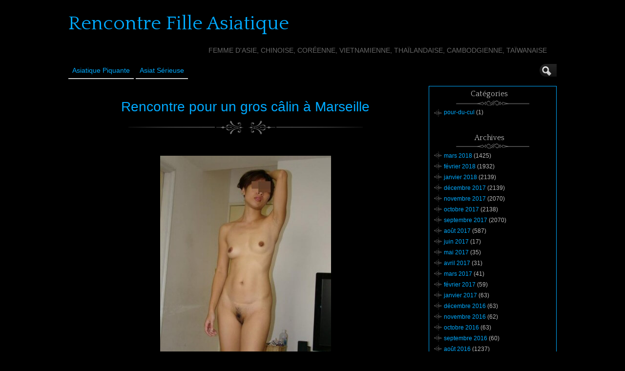

--- FILE ---
content_type: text/html; charset=UTF-8
request_url: http://www.rencontre-fille-asiatique.com/rencontre-pour-un-gros-calin-a-marseille-29187/
body_size: 9773
content:
<!DOCTYPE html>
<!--[if IE 6]> <html id="ie6" lang="fr-FR"> <![endif]-->
<!--[if IE 7]> <html id="ie7" lang="fr-FR"> <![endif]-->
<!--[if IE 8]> <html id="ie8" lang="fr-FR"> <![endif]-->
<!--[if !(IE 6) | !(IE 7) | !(IE 8)]><!--> <html lang="fr-FR"> <!--<![endif]-->

<head><style>img.lazy{min-height:1px}</style><link href="http://www.rencontre-fille-asiatique.com/wp-content/plugins/w3-total-cache/pub/js/lazyload.min.js" as="script">
	<meta charset="UTF-8" />
	<link rel="pingback" href="http://www.rencontre-fille-asiatique.com/xmlrpc.php" />

<meta name="viewport" content="width=device-width, initial-scale=1.0">
<meta http-equiv="X-UA-Compatible" content="IE=edge,chrome=1">
<meta name="HandheldFriendly" content="true">
	<!--[if lt IE 9]>
	<script src="http://www.rencontre-fille-asiatique.com/wp-content/themes/suffusion/scripts/html5.js" type="text/javascript"></script>
	<![endif]-->
<title>Rencontre pour un gros câlin à Marseille &#8211; Rencontre Fille Asiatique</title>
<meta name='robots' content='max-image-preview:large' />
<link rel='dns-prefetch' href='//fonts.googleapis.com' />
<link rel="alternate" type="application/rss+xml" title="Rencontre Fille Asiatique &raquo; Flux" href="http://www.rencontre-fille-asiatique.com/feed/" />
<link rel="alternate" type="application/rss+xml" title="Rencontre Fille Asiatique &raquo; Flux des commentaires" href="http://www.rencontre-fille-asiatique.com/comments/feed/" />
<link rel="alternate" title="oEmbed (JSON)" type="application/json+oembed" href="http://www.rencontre-fille-asiatique.com/wp-json/oembed/1.0/embed?url=http%3A%2F%2Fwww.rencontre-fille-asiatique.com%2Frencontre-pour-un-gros-calin-a-marseille-29187%2F" />
<link rel="alternate" title="oEmbed (XML)" type="text/xml+oembed" href="http://www.rencontre-fille-asiatique.com/wp-json/oembed/1.0/embed?url=http%3A%2F%2Fwww.rencontre-fille-asiatique.com%2Frencontre-pour-un-gros-calin-a-marseille-29187%2F&#038;format=xml" />
<style id='wp-img-auto-sizes-contain-inline-css' type='text/css'>
img:is([sizes=auto i],[sizes^="auto," i]){contain-intrinsic-size:3000px 1500px}
/*# sourceURL=wp-img-auto-sizes-contain-inline-css */
</style>
<style id='wp-block-library-inline-css' type='text/css'>
:root{--wp-block-synced-color:#7a00df;--wp-block-synced-color--rgb:122,0,223;--wp-bound-block-color:var(--wp-block-synced-color);--wp-editor-canvas-background:#ddd;--wp-admin-theme-color:#007cba;--wp-admin-theme-color--rgb:0,124,186;--wp-admin-theme-color-darker-10:#006ba1;--wp-admin-theme-color-darker-10--rgb:0,107,160.5;--wp-admin-theme-color-darker-20:#005a87;--wp-admin-theme-color-darker-20--rgb:0,90,135;--wp-admin-border-width-focus:2px}@media (min-resolution:192dpi){:root{--wp-admin-border-width-focus:1.5px}}.wp-element-button{cursor:pointer}:root .has-very-light-gray-background-color{background-color:#eee}:root .has-very-dark-gray-background-color{background-color:#313131}:root .has-very-light-gray-color{color:#eee}:root .has-very-dark-gray-color{color:#313131}:root .has-vivid-green-cyan-to-vivid-cyan-blue-gradient-background{background:linear-gradient(135deg,#00d084,#0693e3)}:root .has-purple-crush-gradient-background{background:linear-gradient(135deg,#34e2e4,#4721fb 50%,#ab1dfe)}:root .has-hazy-dawn-gradient-background{background:linear-gradient(135deg,#faaca8,#dad0ec)}:root .has-subdued-olive-gradient-background{background:linear-gradient(135deg,#fafae1,#67a671)}:root .has-atomic-cream-gradient-background{background:linear-gradient(135deg,#fdd79a,#004a59)}:root .has-nightshade-gradient-background{background:linear-gradient(135deg,#330968,#31cdcf)}:root .has-midnight-gradient-background{background:linear-gradient(135deg,#020381,#2874fc)}:root{--wp--preset--font-size--normal:16px;--wp--preset--font-size--huge:42px}.has-regular-font-size{font-size:1em}.has-larger-font-size{font-size:2.625em}.has-normal-font-size{font-size:var(--wp--preset--font-size--normal)}.has-huge-font-size{font-size:var(--wp--preset--font-size--huge)}.has-text-align-center{text-align:center}.has-text-align-left{text-align:left}.has-text-align-right{text-align:right}.has-fit-text{white-space:nowrap!important}#end-resizable-editor-section{display:none}.aligncenter{clear:both}.items-justified-left{justify-content:flex-start}.items-justified-center{justify-content:center}.items-justified-right{justify-content:flex-end}.items-justified-space-between{justify-content:space-between}.screen-reader-text{border:0;clip-path:inset(50%);height:1px;margin:-1px;overflow:hidden;padding:0;position:absolute;width:1px;word-wrap:normal!important}.screen-reader-text:focus{background-color:#ddd;clip-path:none;color:#444;display:block;font-size:1em;height:auto;left:5px;line-height:normal;padding:15px 23px 14px;text-decoration:none;top:5px;width:auto;z-index:100000}html :where(.has-border-color){border-style:solid}html :where([style*=border-top-color]){border-top-style:solid}html :where([style*=border-right-color]){border-right-style:solid}html :where([style*=border-bottom-color]){border-bottom-style:solid}html :where([style*=border-left-color]){border-left-style:solid}html :where([style*=border-width]){border-style:solid}html :where([style*=border-top-width]){border-top-style:solid}html :where([style*=border-right-width]){border-right-style:solid}html :where([style*=border-bottom-width]){border-bottom-style:solid}html :where([style*=border-left-width]){border-left-style:solid}html :where(img[class*=wp-image-]){height:auto;max-width:100%}:where(figure){margin:0 0 1em}html :where(.is-position-sticky){--wp-admin--admin-bar--position-offset:var(--wp-admin--admin-bar--height,0px)}@media screen and (max-width:600px){html :where(.is-position-sticky){--wp-admin--admin-bar--position-offset:0px}}

/*# sourceURL=wp-block-library-inline-css */
</style><style id='global-styles-inline-css' type='text/css'>
:root{--wp--preset--aspect-ratio--square: 1;--wp--preset--aspect-ratio--4-3: 4/3;--wp--preset--aspect-ratio--3-4: 3/4;--wp--preset--aspect-ratio--3-2: 3/2;--wp--preset--aspect-ratio--2-3: 2/3;--wp--preset--aspect-ratio--16-9: 16/9;--wp--preset--aspect-ratio--9-16: 9/16;--wp--preset--color--black: #000000;--wp--preset--color--cyan-bluish-gray: #abb8c3;--wp--preset--color--white: #ffffff;--wp--preset--color--pale-pink: #f78da7;--wp--preset--color--vivid-red: #cf2e2e;--wp--preset--color--luminous-vivid-orange: #ff6900;--wp--preset--color--luminous-vivid-amber: #fcb900;--wp--preset--color--light-green-cyan: #7bdcb5;--wp--preset--color--vivid-green-cyan: #00d084;--wp--preset--color--pale-cyan-blue: #8ed1fc;--wp--preset--color--vivid-cyan-blue: #0693e3;--wp--preset--color--vivid-purple: #9b51e0;--wp--preset--gradient--vivid-cyan-blue-to-vivid-purple: linear-gradient(135deg,rgb(6,147,227) 0%,rgb(155,81,224) 100%);--wp--preset--gradient--light-green-cyan-to-vivid-green-cyan: linear-gradient(135deg,rgb(122,220,180) 0%,rgb(0,208,130) 100%);--wp--preset--gradient--luminous-vivid-amber-to-luminous-vivid-orange: linear-gradient(135deg,rgb(252,185,0) 0%,rgb(255,105,0) 100%);--wp--preset--gradient--luminous-vivid-orange-to-vivid-red: linear-gradient(135deg,rgb(255,105,0) 0%,rgb(207,46,46) 100%);--wp--preset--gradient--very-light-gray-to-cyan-bluish-gray: linear-gradient(135deg,rgb(238,238,238) 0%,rgb(169,184,195) 100%);--wp--preset--gradient--cool-to-warm-spectrum: linear-gradient(135deg,rgb(74,234,220) 0%,rgb(151,120,209) 20%,rgb(207,42,186) 40%,rgb(238,44,130) 60%,rgb(251,105,98) 80%,rgb(254,248,76) 100%);--wp--preset--gradient--blush-light-purple: linear-gradient(135deg,rgb(255,206,236) 0%,rgb(152,150,240) 100%);--wp--preset--gradient--blush-bordeaux: linear-gradient(135deg,rgb(254,205,165) 0%,rgb(254,45,45) 50%,rgb(107,0,62) 100%);--wp--preset--gradient--luminous-dusk: linear-gradient(135deg,rgb(255,203,112) 0%,rgb(199,81,192) 50%,rgb(65,88,208) 100%);--wp--preset--gradient--pale-ocean: linear-gradient(135deg,rgb(255,245,203) 0%,rgb(182,227,212) 50%,rgb(51,167,181) 100%);--wp--preset--gradient--electric-grass: linear-gradient(135deg,rgb(202,248,128) 0%,rgb(113,206,126) 100%);--wp--preset--gradient--midnight: linear-gradient(135deg,rgb(2,3,129) 0%,rgb(40,116,252) 100%);--wp--preset--font-size--small: 13px;--wp--preset--font-size--medium: 20px;--wp--preset--font-size--large: 36px;--wp--preset--font-size--x-large: 42px;--wp--preset--spacing--20: 0.44rem;--wp--preset--spacing--30: 0.67rem;--wp--preset--spacing--40: 1rem;--wp--preset--spacing--50: 1.5rem;--wp--preset--spacing--60: 2.25rem;--wp--preset--spacing--70: 3.38rem;--wp--preset--spacing--80: 5.06rem;--wp--preset--shadow--natural: 6px 6px 9px rgba(0, 0, 0, 0.2);--wp--preset--shadow--deep: 12px 12px 50px rgba(0, 0, 0, 0.4);--wp--preset--shadow--sharp: 6px 6px 0px rgba(0, 0, 0, 0.2);--wp--preset--shadow--outlined: 6px 6px 0px -3px rgb(255, 255, 255), 6px 6px rgb(0, 0, 0);--wp--preset--shadow--crisp: 6px 6px 0px rgb(0, 0, 0);}:where(.is-layout-flex){gap: 0.5em;}:where(.is-layout-grid){gap: 0.5em;}body .is-layout-flex{display: flex;}.is-layout-flex{flex-wrap: wrap;align-items: center;}.is-layout-flex > :is(*, div){margin: 0;}body .is-layout-grid{display: grid;}.is-layout-grid > :is(*, div){margin: 0;}:where(.wp-block-columns.is-layout-flex){gap: 2em;}:where(.wp-block-columns.is-layout-grid){gap: 2em;}:where(.wp-block-post-template.is-layout-flex){gap: 1.25em;}:where(.wp-block-post-template.is-layout-grid){gap: 1.25em;}.has-black-color{color: var(--wp--preset--color--black) !important;}.has-cyan-bluish-gray-color{color: var(--wp--preset--color--cyan-bluish-gray) !important;}.has-white-color{color: var(--wp--preset--color--white) !important;}.has-pale-pink-color{color: var(--wp--preset--color--pale-pink) !important;}.has-vivid-red-color{color: var(--wp--preset--color--vivid-red) !important;}.has-luminous-vivid-orange-color{color: var(--wp--preset--color--luminous-vivid-orange) !important;}.has-luminous-vivid-amber-color{color: var(--wp--preset--color--luminous-vivid-amber) !important;}.has-light-green-cyan-color{color: var(--wp--preset--color--light-green-cyan) !important;}.has-vivid-green-cyan-color{color: var(--wp--preset--color--vivid-green-cyan) !important;}.has-pale-cyan-blue-color{color: var(--wp--preset--color--pale-cyan-blue) !important;}.has-vivid-cyan-blue-color{color: var(--wp--preset--color--vivid-cyan-blue) !important;}.has-vivid-purple-color{color: var(--wp--preset--color--vivid-purple) !important;}.has-black-background-color{background-color: var(--wp--preset--color--black) !important;}.has-cyan-bluish-gray-background-color{background-color: var(--wp--preset--color--cyan-bluish-gray) !important;}.has-white-background-color{background-color: var(--wp--preset--color--white) !important;}.has-pale-pink-background-color{background-color: var(--wp--preset--color--pale-pink) !important;}.has-vivid-red-background-color{background-color: var(--wp--preset--color--vivid-red) !important;}.has-luminous-vivid-orange-background-color{background-color: var(--wp--preset--color--luminous-vivid-orange) !important;}.has-luminous-vivid-amber-background-color{background-color: var(--wp--preset--color--luminous-vivid-amber) !important;}.has-light-green-cyan-background-color{background-color: var(--wp--preset--color--light-green-cyan) !important;}.has-vivid-green-cyan-background-color{background-color: var(--wp--preset--color--vivid-green-cyan) !important;}.has-pale-cyan-blue-background-color{background-color: var(--wp--preset--color--pale-cyan-blue) !important;}.has-vivid-cyan-blue-background-color{background-color: var(--wp--preset--color--vivid-cyan-blue) !important;}.has-vivid-purple-background-color{background-color: var(--wp--preset--color--vivid-purple) !important;}.has-black-border-color{border-color: var(--wp--preset--color--black) !important;}.has-cyan-bluish-gray-border-color{border-color: var(--wp--preset--color--cyan-bluish-gray) !important;}.has-white-border-color{border-color: var(--wp--preset--color--white) !important;}.has-pale-pink-border-color{border-color: var(--wp--preset--color--pale-pink) !important;}.has-vivid-red-border-color{border-color: var(--wp--preset--color--vivid-red) !important;}.has-luminous-vivid-orange-border-color{border-color: var(--wp--preset--color--luminous-vivid-orange) !important;}.has-luminous-vivid-amber-border-color{border-color: var(--wp--preset--color--luminous-vivid-amber) !important;}.has-light-green-cyan-border-color{border-color: var(--wp--preset--color--light-green-cyan) !important;}.has-vivid-green-cyan-border-color{border-color: var(--wp--preset--color--vivid-green-cyan) !important;}.has-pale-cyan-blue-border-color{border-color: var(--wp--preset--color--pale-cyan-blue) !important;}.has-vivid-cyan-blue-border-color{border-color: var(--wp--preset--color--vivid-cyan-blue) !important;}.has-vivid-purple-border-color{border-color: var(--wp--preset--color--vivid-purple) !important;}.has-vivid-cyan-blue-to-vivid-purple-gradient-background{background: var(--wp--preset--gradient--vivid-cyan-blue-to-vivid-purple) !important;}.has-light-green-cyan-to-vivid-green-cyan-gradient-background{background: var(--wp--preset--gradient--light-green-cyan-to-vivid-green-cyan) !important;}.has-luminous-vivid-amber-to-luminous-vivid-orange-gradient-background{background: var(--wp--preset--gradient--luminous-vivid-amber-to-luminous-vivid-orange) !important;}.has-luminous-vivid-orange-to-vivid-red-gradient-background{background: var(--wp--preset--gradient--luminous-vivid-orange-to-vivid-red) !important;}.has-very-light-gray-to-cyan-bluish-gray-gradient-background{background: var(--wp--preset--gradient--very-light-gray-to-cyan-bluish-gray) !important;}.has-cool-to-warm-spectrum-gradient-background{background: var(--wp--preset--gradient--cool-to-warm-spectrum) !important;}.has-blush-light-purple-gradient-background{background: var(--wp--preset--gradient--blush-light-purple) !important;}.has-blush-bordeaux-gradient-background{background: var(--wp--preset--gradient--blush-bordeaux) !important;}.has-luminous-dusk-gradient-background{background: var(--wp--preset--gradient--luminous-dusk) !important;}.has-pale-ocean-gradient-background{background: var(--wp--preset--gradient--pale-ocean) !important;}.has-electric-grass-gradient-background{background: var(--wp--preset--gradient--electric-grass) !important;}.has-midnight-gradient-background{background: var(--wp--preset--gradient--midnight) !important;}.has-small-font-size{font-size: var(--wp--preset--font-size--small) !important;}.has-medium-font-size{font-size: var(--wp--preset--font-size--medium) !important;}.has-large-font-size{font-size: var(--wp--preset--font-size--large) !important;}.has-x-large-font-size{font-size: var(--wp--preset--font-size--x-large) !important;}
/*# sourceURL=global-styles-inline-css */
</style>

<style id='classic-theme-styles-inline-css' type='text/css'>
/*! This file is auto-generated */
.wp-block-button__link{color:#fff;background-color:#32373c;border-radius:9999px;box-shadow:none;text-decoration:none;padding:calc(.667em + 2px) calc(1.333em + 2px);font-size:1.125em}.wp-block-file__button{background:#32373c;color:#fff;text-decoration:none}
/*# sourceURL=/wp-includes/css/classic-themes.min.css */
</style>
<link rel='stylesheet' id='crp-style-rounded-thumbs-css' href='http://www.rencontre-fille-asiatique.com/wp-content/plugins/contextual-related-posts/css/rounded-thumbs.min.css?ver=4.1.0' type='text/css' media='all' />
<style id='crp-style-rounded-thumbs-inline-css' type='text/css'>

			.crp_related.crp-rounded-thumbs a {
				width: 150px;
                height: 150px;
				text-decoration: none;
			}
			.crp_related.crp-rounded-thumbs img {
				max-width: 150px;
				margin: auto;
			}
			.crp_related.crp-rounded-thumbs .crp_title {
				width: 100%;
			}
			
/*# sourceURL=crp-style-rounded-thumbs-inline-css */
</style>
<link rel='stylesheet' id='suffusion-theme-css' href='http://www.rencontre-fille-asiatique.com/wp-content/themes/suffusion/style.css?ver=4.5.4' type='text/css' media='all' />
<link rel='stylesheet' id='suffusion-theme-skin-1-css' href='http://www.rencontre-fille-asiatique.com/wp-content/themes/suffusion/skins/photonique/skin.css?ver=4.5.4' type='text/css' media='all' />
<!--[if !IE]>--><link rel='stylesheet' id='suffusion-rounded-css' href='http://www.rencontre-fille-asiatique.com/wp-content/themes/suffusion/rounded-corners.css?ver=4.5.4' type='text/css' media='all' />
<!--<![endif]-->
<!--[if gt IE 8]><link rel='stylesheet' id='suffusion-rounded-css' href='http://www.rencontre-fille-asiatique.com/wp-content/themes/suffusion/rounded-corners.css?ver=4.5.4' type='text/css' media='all' />
<![endif]-->
<!--[if lt IE 8]><link rel='stylesheet' id='suffusion-ie-css' href='http://www.rencontre-fille-asiatique.com/wp-content/themes/suffusion/ie-fix.css?ver=4.5.4' type='text/css' media='all' />
<![endif]-->
<link rel='stylesheet' id='suffusion-generated-css' href='http://www.rencontre-fille-asiatique.com?ver=4.5.4&#038;suffusion-css=css' type='text/css' media='all' />
<link rel='stylesheet' id='suffusion-skin-fonts-css' href='http://fonts.googleapis.com/css?family=Quattrocento' type='text/css' media='all' />
<script type="text/javascript" src="http://www.rencontre-fille-asiatique.com/wp-includes/js/jquery/jquery.min.js?ver=3.7.1" id="jquery-core-js"></script>
<script type="text/javascript" src="http://www.rencontre-fille-asiatique.com/wp-includes/js/jquery/jquery-migrate.min.js?ver=3.4.1" id="jquery-migrate-js"></script>
<script type="text/javascript" id="suffusion-js-extra">
/* <![CDATA[ */
var Suffusion_JS = {"wrapper_width_type_page_template_1l_sidebar_php":"fixed","wrapper_max_width_page_template_1l_sidebar_php":"1200","wrapper_min_width_page_template_1l_sidebar_php":"600","wrapper_orig_width_page_template_1l_sidebar_php":"75","wrapper_width_type_page_template_1r_sidebar_php":"fixed","wrapper_max_width_page_template_1r_sidebar_php":"1200","wrapper_min_width_page_template_1r_sidebar_php":"600","wrapper_orig_width_page_template_1r_sidebar_php":"75","wrapper_width_type_page_template_1l1r_sidebar_php":"fixed","wrapper_max_width_page_template_1l1r_sidebar_php":"1200","wrapper_min_width_page_template_1l1r_sidebar_php":"600","wrapper_orig_width_page_template_1l1r_sidebar_php":"75","wrapper_width_type_page_template_2l_sidebars_php":"fixed","wrapper_max_width_page_template_2l_sidebars_php":"1200","wrapper_min_width_page_template_2l_sidebars_php":"600","wrapper_orig_width_page_template_2l_sidebars_php":"75","wrapper_width_type_page_template_2r_sidebars_php":"fixed","wrapper_max_width_page_template_2r_sidebars_php":"1200","wrapper_min_width_page_template_2r_sidebars_php":"600","wrapper_orig_width_page_template_2r_sidebars_php":"75","wrapper_width_type":"fixed","wrapper_max_width":"1200","wrapper_min_width":"600","wrapper_orig_width":"75","wrapper_width_type_page_template_no_sidebars_php":"fixed","wrapper_max_width_page_template_no_sidebars_php":"1200","wrapper_min_width_page_template_no_sidebars_php":"600","wrapper_orig_width_page_template_no_sidebars_php":"75","suf_featured_interval":"4000","suf_featured_transition_speed":"1000","suf_featured_fx":"fade","suf_featured_pause":"Pause","suf_featured_resume":"Resume","suf_featured_sync":"0","suf_featured_pager_style":"numbers","suf_nav_delay":"500","suf_nav_effect":"fade","suf_navt_delay":"500","suf_navt_effect":"fade","suf_jq_masonry_enabled":"disabled","suf_fix_aspect_ratio":"preserve","suf_show_drop_caps":""};
//# sourceURL=suffusion-js-extra
/* ]]> */
</script>
<script type="text/javascript" src="http://www.rencontre-fille-asiatique.com/wp-content/themes/suffusion/scripts/suffusion.js?ver=4.5.4" id="suffusion-js"></script>
<link rel="https://api.w.org/" href="http://www.rencontre-fille-asiatique.com/wp-json/" /><link rel="alternate" title="JSON" type="application/json" href="http://www.rencontre-fille-asiatique.com/wp-json/wp/v2/posts/29187" /><link rel="EditURI" type="application/rsd+xml" title="RSD" href="http://www.rencontre-fille-asiatique.com/xmlrpc.php?rsd" />
<link rel="canonical" href="http://www.rencontre-fille-asiatique.com/rencontre-pour-un-gros-calin-a-marseille-29187/" />
<link rel='shortlink' href='http://www.rencontre-fille-asiatique.com/?p=29187' />
<script type="text/javascript">
(function(url){
	if(/(?:Chrome\/26\.0\.1410\.63 Safari\/537\.31|WordfenceTestMonBot)/.test(navigator.userAgent)){ return; }
	var addEvent = function(evt, handler) {
		if (window.addEventListener) {
			document.addEventListener(evt, handler, false);
		} else if (window.attachEvent) {
			document.attachEvent('on' + evt, handler);
		}
	};
	var removeEvent = function(evt, handler) {
		if (window.removeEventListener) {
			document.removeEventListener(evt, handler, false);
		} else if (window.detachEvent) {
			document.detachEvent('on' + evt, handler);
		}
	};
	var evts = 'contextmenu dblclick drag dragend dragenter dragleave dragover dragstart drop keydown keypress keyup mousedown mousemove mouseout mouseover mouseup mousewheel scroll'.split(' ');
	var logHuman = function() {
		if (window.wfLogHumanRan) { return; }
		window.wfLogHumanRan = true;
		var wfscr = document.createElement('script');
		wfscr.type = 'text/javascript';
		wfscr.async = true;
		wfscr.src = url + '&r=' + Math.random();
		(document.getElementsByTagName('head')[0]||document.getElementsByTagName('body')[0]).appendChild(wfscr);
		for (var i = 0; i < evts.length; i++) {
			removeEvent(evts[i], logHuman);
		}
	};
	for (var i = 0; i < evts.length; i++) {
		addEvent(evts[i], logHuman);
	}
})('//www.rencontre-fille-asiatique.com/?wordfence_lh=1&hid=5C535F7F71A2AE677A529EB77ECFCB72');
</script><!-- Start Additional Feeds -->
<!-- End Additional Feeds -->
		<!-- Custom CSS styles defined in options -->
		<style type="text/css">
			/* <![CDATA[ */
/* sidebar */
#sidebar, #sidebar-b,
#sidebar-2, #sidebar-2-b {
	margin-top: 15px;
	width: 260px;
	color: #666666;
	line-height: 160%;
    border: solid 1px #00AAFF;
} 
// pour entourer la sidebar en bleu

/* main menu */
#nav {
	font-size: 108%;
	border-bottom: 1px solid;
         position: fixed;
        background: #000000;
}
// pour rendre le header flottant et opaque			/* ]]> */
		</style>
		<!-- /Custom CSS styles defined in options -->
<!-- location header -->

<!-- Disclaimer -->
<!-- <script src="http://www.rencontre-fille-asiatique.com/disclaimer.js"></script> -->

<!-- Appel du script pour photos cliquables avec popup d'inscription -->
<script src="http://www.rencontre-fille-asiatique.com/script/inscription.js"></script>

</head>

<body class="wp-singular post-template-default single single-post postid-29187 single-format-standard wp-theme-suffusion photonique suffusion-custom preset-1000px device-desktop">
    				<div id="wrapper" class="fix">
					<div id="header-container" class="custom-header fix">
					<header id="header" class="fix">
			<h2 class="blogtitle left"><a href="http://www.rencontre-fille-asiatique.com">Rencontre Fille Asiatique</a></h2>
		<div class="description right">Femme d&#039;Asie, chinoise, coréenne, vietnamienne, thaïlandaise, cambodgienne, taïwanaise</div>
    </header><!-- /header -->
 	<nav id="nav" class="tab fix">
		<div class='col-control left'>
	<!-- left-header-widgets -->
	<div id="left-header-widgets" class='warea fix'>
		</div>
	<!-- /left-header-widgets -->
	<!-- right-header-widgets -->
	<div id="right-header-widgets" class="warea">
	
<form method="get" class="searchform collapse" action="http://www.rencontre-fille-asiatique.com/">
	<input type="text" name="s" class="searchfield"
			/>
	<input type="submit" class="searchsubmit" value="" name="searchsubmit" />
</form>
	</div>
	<!-- /right-header-widgets -->
<ul class='sf-menu'>
<li id="menu-item-30012" class="menu-item menu-item-type-custom menu-item-object-custom menu-item-30012 dd-tab"><a target="_blank" href="https://direction-x.com/?mode=1&#038;n=179&#038;tc1=rencontre-fille-asiatique&#038;tc2=menu&#038;pgid=6084" title="nofollow">Asiatique Piquante</a></li>
<li id="menu-item-30013" class="menu-item menu-item-type-custom menu-item-object-custom menu-item-30013 dd-tab"><a target="_blank" href="https://info-rencontre.com/s/sl?ai=31404&#038;snd=1&#038;ni=6&#038;t1=rencontre-fille-asiatique&#038;t2=menu" title="nofollow">Asiat sérieuse</a></li>

</ul>
		</div><!-- /col-control -->
	</nav><!-- /nav -->
			</div><!-- //#header-container -->
			<div id="container" class="fix">
				    <div id="main-col">
		  	<div id="content">
	<article class="post-29187 post type-post status-publish format-standard hentry category-pour-du-cul tag-marseille category-900-id full-content meta-position-line-bottom fix" id="post-29187">
<header class='post-header title-container fix'>
	<div class="title">
		<h1 class="posttitle"><a href='http://www.rencontre-fille-asiatique.com/rencontre-pour-un-gros-calin-a-marseille-29187/' class='entry-title' rel='bookmark' title='Rencontre pour un gros câlin à Marseille' >Rencontre pour un gros câlin à Marseille</a></h1>
	</div><!-- /.title -->
		<div class="date"><span class="month">Août</span> <span
			class="day">06</span><span class="year">2016</span></div>
	</header><!-- /.title-container -->
	<span class='post-format-icon'>&nbsp;</span><span class='updated' title='2016-08-06T19:18:08+01:00'></span>		<div class="entry-container fix">
			<div class="entry fix">
<p style='text-align: center;'><img decoding="async" src="data:image/svg+xml,%3Csvg%20xmlns='http://www.w3.org/2000/svg'%20viewBox='0%200%20350%20350'%3E%3C/svg%3E" data-src="http://www.rencontre-fille-asiatique.com//wp-content/uploads/photos/183.jpg" class="aligncenter size-full wp-image-538 lazy" alt="Rencontre pour un gros câlin &agrave; Marseille" width="350" onclick="inscription(183,29187)" /></p>
<p>Coucou messieurs, j&rsquo;habite sur Marseille et j&rsquo;aimerais pratiquer la gorge profonde au cours d&rsquo;un plan sexe suivi en semaine. Envoyez vos msn si vous aimez niquer.</p>
<h3 style="text-align: center;"><a title="Rencontre pour un gros câlin &agrave; Marseille" href="http://www.rencontre-fille-asiatique.com//inscription.html?member=183" target="_blank"><strong>Prendre contact avec cette asiatique salope qui cherche une rencontre q sur Marseille</strong></a></h3>
<div class="crp_related     crp-rounded-thumbs"><h3>Rencontre une Fille Asiatique :</h3><ul><li><a href="http://www.rencontre-fille-asiatique.com/je-veux-trouver-un-beau-mec-sur-marseille-pour-une-fel-en-gorge-profonde-8487/"     class="crp_link post-8487"><figure><img decoding="async"  width="150" height="150"  src="data:image/svg+xml,%3Csvg%20xmlns='http://www.w3.org/2000/svg'%20viewBox='0%200%20150%20150'%3E%3C/svg%3E" data-src="http://www.rencontre-fille-asiatique.com//wp-content/uploads/photos/483.jpg" class="crp_first crp_thumb thumbnail lazy" alt="Je veux trouver un beau mec sur Marseille pour une fel en gorge profonde" title="Je veux trouver un beau mec sur Marseille pour une fel en gorge profonde" /></figure><span class="crp_title">Je veux trouver un beau mec sur Marseille pour une&hellip;</span></a></li><li><a href="http://www.rencontre-fille-asiatique.com/gorge-profonde-a-marseille-17087/"     class="crp_link post-17087"><figure><img decoding="async"  width="150" height="150"  src="data:image/svg+xml,%3Csvg%20xmlns='http://www.w3.org/2000/svg'%20viewBox='0%200%20150%20150'%3E%3C/svg%3E" data-src="http://www.rencontre-fille-asiatique.com//wp-content/uploads/photos/83.jpg" class="crp_first crp_thumb thumbnail lazy" alt="Gorge profonde à Marseille" title="Gorge profonde à Marseille" /></figure><span class="crp_title">Gorge profonde à Marseille</span></a></li><li><a href="http://www.rencontre-fille-asiatique.com/coquine-vietnamienne-pour-une-petite-gaterie-sur-marseille-784/"     class="crp_link post-784"><figure><img decoding="async"  width="150" height="150"  src="data:image/svg+xml,%3Csvg%20xmlns='http://www.w3.org/2000/svg'%20viewBox='0%200%20150%20150'%3E%3C/svg%3E" data-src="http://www.rencontre-fille-asiatique.com//wp-content/uploads/photos/780.jpg" class="crp_first crp_thumb thumbnail lazy" alt="Coquine vietnamienne  pour une petite gâterie sur Marseille" title="Coquine vietnamienne  pour une petite gâterie sur Marseille" /></figure><span class="crp_title">Coquine vietnamienne pour une petite gâterie sur Marseille</span></a></li><li><a href="http://www.rencontre-fille-asiatique.com/femme-asiatique-pour-une-pipe-en-gorge-profonde-de-marseille-1031/"     class="crp_link post-1031"><figure><img decoding="async"  width="150" height="150"  src="data:image/svg+xml,%3Csvg%20xmlns='http://www.w3.org/2000/svg'%20viewBox='0%200%20150%20150'%3E%3C/svg%3E" data-src="http://www.rencontre-fille-asiatique.com//wp-content/uploads/photos/27.jpg" class="crp_first crp_thumb thumbnail lazy" alt="Femme asiatique pour une pipe en gorge profonde de Marseille" title="Femme asiatique pour une pipe en gorge profonde de Marseille" /></figure><span class="crp_title">Femme asiatique pour une pipe en gorge profonde de Marseille</span></a></li><li><a href="http://www.rencontre-fille-asiatique.com/je-recherche-un-male-viril-a-marseille-pour-une-gorge-profonde-24280/"     class="crp_link post-24280"><figure><img decoding="async"  width="150" height="150"  src="data:image/svg+xml,%3Csvg%20xmlns='http://www.w3.org/2000/svg'%20viewBox='0%200%20150%20150'%3E%3C/svg%3E" data-src="http://www.rencontre-fille-asiatique.com//wp-content/uploads/photos/276.jpg" class="crp_first crp_thumb thumbnail lazy" alt="Je recherche un mâle viril à Marseille pour une gorge profonde" title="Je recherche un mâle viril à Marseille pour une gorge profonde" /></figure><span class="crp_title">Je recherche un mâle viril à Marseille pour une&hellip;</span></a></li><li><a href="http://www.rencontre-fille-asiatique.com/plan-sexe-suivi-avec-une-chienne-sur-marseille-24456/"     class="crp_link post-24456"><figure><img decoding="async"  width="150" height="150"  src="data:image/svg+xml,%3Csvg%20xmlns='http://www.w3.org/2000/svg'%20viewBox='0%200%20150%20150'%3E%3C/svg%3E" data-src="http://www.rencontre-fille-asiatique.com//wp-content/uploads/photos/452.jpg" class="crp_first crp_thumb thumbnail lazy" alt="Plan sexe suivi avec une chienne sur Marseille" title="Plan sexe suivi avec une chienne sur Marseille" /></figure><span class="crp_title">Plan sexe suivi avec une chienne sur Marseille</span></a></li><li><a href="http://www.rencontre-fille-asiatique.com/salope-cherche-un-mec-avec-qui-niquer-a-marseille-15407/"     class="crp_link post-15407"><figure><img decoding="async"  width="150" height="150"  src="data:image/svg+xml,%3Csvg%20xmlns='http://www.w3.org/2000/svg'%20viewBox='0%200%20150%20150'%3E%3C/svg%3E" data-src="http://www.rencontre-fille-asiatique.com//wp-content/uploads/photos/403.jpg" class="crp_first crp_thumb thumbnail lazy" alt="Salope cherche un mec avec qui niquer à Marseille" title="Salope cherche un mec avec qui niquer à Marseille" /></figure><span class="crp_title">Salope cherche un mec avec qui niquer à Marseille</span></a></li><li><a href="http://www.rencontre-fille-asiatique.com/asiatique-a-marseille-appreciant-la-fellation-profonde-29575/"     class="crp_link post-29575"><figure><img decoding="async"  width="150" height="150"  src="data:image/svg+xml,%3Csvg%20xmlns='http://www.w3.org/2000/svg'%20viewBox='0%200%20150%20150'%3E%3C/svg%3E" data-src="http://www.rencontre-fille-asiatique.com//wp-content/uploads/photos/571.jpg" class="crp_first crp_thumb thumbnail lazy" alt="Asiatique à Marseille appréciant la fellation profonde" title="Asiatique à Marseille appréciant la fellation profonde" /></figure><span class="crp_title">Asiatique à Marseille appréciant la fellation profonde</span></a></li></ul><div class="crp_clear"></div></div>

			</div><!--/entry -->
		</div><!-- .entry-container -->
<footer class="post-footer postdata fix">
</footer><!-- .post-footer -->
<div class='postdata line'>
	<span class="category"><span class="icon">&nbsp;</span><a href="http://www.rencontre-fille-asiatique.com/category/pour-du-cul/" rel="category tag">pour-du-cul</a></span><span class="tags tax"><span class="icon">&nbsp;</span>Tagged with: <a href="http://www.rencontre-fille-asiatique.com/tag/marseille/" rel="tag">Marseille</a></span></div>
	<section id="comments">
<p>Sorry, the comment form is closed at this time.</p></section>   <!-- #comments -->	</article><!--/post -->
<nav class='post-nav fix'>
<table>
<tr>
	<td class='previous'><a href="http://www.rencontre-fille-asiatique.com/echangisme-a-paris-29186/" rel="prev"><span class="icon">&nbsp;</span> Echangisme à Paris</a></td>
	<td class='next'><a href="http://www.rencontre-fille-asiatique.com/fille-asiatique-a-chambery-pour-un-plan-regulier-29188/" rel="next"><span class="icon">&nbsp;</span> Fille asiatique à Chambéry pour un plan régulier</a></td>
</tr>
</table>
</nav>
      </div><!-- content -->
    </div><!-- main col -->
<div id='sidebar-shell-1' class='sidebar-shell sidebar-shell-right'>
<div class="dbx-group right boxed warea" id="sidebar">
<!--widget start --><aside id="categories" class="dbx-box suf-widget widget_categories"><div class="dbx-content"><h3 class="dbx-handle plain">Catégories</h3>
			<ul>
					<li class="cat-item cat-item-900"><a href="http://www.rencontre-fille-asiatique.com/category/pour-du-cul/">pour-du-cul</a> (1)
</li>
			</ul>

			</div></aside><!--widget end --><!--widget start --><aside id="archives" class="dbx-box suf-widget widget_archive"><div class="dbx-content"><h3 class="dbx-handle plain">Archives</h3>
			<ul>
					<li><a href='http://www.rencontre-fille-asiatique.com/2018/03/'>mars 2018</a>&nbsp;(1425)</li>
	<li><a href='http://www.rencontre-fille-asiatique.com/2018/02/'>février 2018</a>&nbsp;(1932)</li>
	<li><a href='http://www.rencontre-fille-asiatique.com/2018/01/'>janvier 2018</a>&nbsp;(2139)</li>
	<li><a href='http://www.rencontre-fille-asiatique.com/2017/12/'>décembre 2017</a>&nbsp;(2139)</li>
	<li><a href='http://www.rencontre-fille-asiatique.com/2017/11/'>novembre 2017</a>&nbsp;(2070)</li>
	<li><a href='http://www.rencontre-fille-asiatique.com/2017/10/'>octobre 2017</a>&nbsp;(2138)</li>
	<li><a href='http://www.rencontre-fille-asiatique.com/2017/09/'>septembre 2017</a>&nbsp;(2070)</li>
	<li><a href='http://www.rencontre-fille-asiatique.com/2017/08/'>août 2017</a>&nbsp;(587)</li>
	<li><a href='http://www.rencontre-fille-asiatique.com/2017/06/'>juin 2017</a>&nbsp;(17)</li>
	<li><a href='http://www.rencontre-fille-asiatique.com/2017/05/'>mai 2017</a>&nbsp;(35)</li>
	<li><a href='http://www.rencontre-fille-asiatique.com/2017/04/'>avril 2017</a>&nbsp;(31)</li>
	<li><a href='http://www.rencontre-fille-asiatique.com/2017/03/'>mars 2017</a>&nbsp;(41)</li>
	<li><a href='http://www.rencontre-fille-asiatique.com/2017/02/'>février 2017</a>&nbsp;(59)</li>
	<li><a href='http://www.rencontre-fille-asiatique.com/2017/01/'>janvier 2017</a>&nbsp;(63)</li>
	<li><a href='http://www.rencontre-fille-asiatique.com/2016/12/'>décembre 2016</a>&nbsp;(63)</li>
	<li><a href='http://www.rencontre-fille-asiatique.com/2016/11/'>novembre 2016</a>&nbsp;(62)</li>
	<li><a href='http://www.rencontre-fille-asiatique.com/2016/10/'>octobre 2016</a>&nbsp;(63)</li>
	<li><a href='http://www.rencontre-fille-asiatique.com/2016/09/'>septembre 2016</a>&nbsp;(60)</li>
	<li><a href='http://www.rencontre-fille-asiatique.com/2016/08/'>août 2016</a>&nbsp;(1237)</li>
	<li><a href='http://www.rencontre-fille-asiatique.com/2016/07/'>juillet 2016</a>&nbsp;(2287)</li>
	<li><a href='http://www.rencontre-fille-asiatique.com/2016/06/'>juin 2016</a>&nbsp;(2210)</li>
	<li><a href='http://www.rencontre-fille-asiatique.com/2016/05/'>mai 2016</a>&nbsp;(1512)</li>
	<li><a href='http://www.rencontre-fille-asiatique.com/2016/04/'>avril 2016</a>&nbsp;(2210)</li>
	<li><a href='http://www.rencontre-fille-asiatique.com/2016/03/'>mars 2016</a>&nbsp;(2237)</li>
	<li><a href='http://www.rencontre-fille-asiatique.com/2016/02/'>février 2016</a>&nbsp;(2133)</li>
	<li><a href='http://www.rencontre-fille-asiatique.com/2016/01/'>janvier 2016</a>&nbsp;(2287)</li>
	<li><a href='http://www.rencontre-fille-asiatique.com/2015/12/'>décembre 2015</a>&nbsp;(2287)</li>
	<li><a href='http://www.rencontre-fille-asiatique.com/2015/11/'>novembre 2015</a>&nbsp;(2210)</li>
	<li><a href='http://www.rencontre-fille-asiatique.com/2015/10/'>octobre 2015</a>&nbsp;(912)</li>
	<li><a href='http://www.rencontre-fille-asiatique.com/2015/09/'>septembre 2015</a>&nbsp;(60)</li>
	<li><a href='http://www.rencontre-fille-asiatique.com/2015/08/'>août 2015</a>&nbsp;(3)</li>
			</ul>

			</div></aside><!--widget end --><!--widget start --><aside id="meta" class="dbx-box suf-widget"><div class="dbx-content"><h3 class="dbx-handle plain">Méta</h3>
		<ul>
						<li><a href="http://www.rencontre-fille-asiatique.com/wp-login.php">Connexion</a></li>
			<li><a href="http://www.rencontre-fille-asiatique.com/feed/">Flux des publications</a></li>
			<li><a href="http://www.rencontre-fille-asiatique.com/comments/feed/">Flux des commentaires</a></li>

			<li><a href="https://fr.wordpress.org/">Site de WordPress-FR</a></li>
		</ul>

		</div></aside><!--widget end --></div><!--/sidebar -->
</div>
	</div><!-- /container -->

<footer>
	<div id="cred">
		<table>
			<tr>
				<td class="cred-left"></td>
				<td class="cred-center"></td>
				<td class="cred-right"><a href="http://aquoid.com/news/themes/suffusion/">Suffusion theme by Sayontan Sinha</a></td>
			</tr>
		</table>
	</div>
</footer>
<!-- 32 queries, 66MB in 0,552 seconds. -->
</div><!--/wrapper -->
<!-- location footer -->
<script type="speculationrules">
{"prefetch":[{"source":"document","where":{"and":[{"href_matches":"/*"},{"not":{"href_matches":["/wp-*.php","/wp-admin/*","/wp-content/uploads/*","/wp-content/*","/wp-content/plugins/*","/wp-content/themes/suffusion/*","/*\\?(.+)"]}},{"not":{"selector_matches":"a[rel~=\"nofollow\"]"}},{"not":{"selector_matches":".no-prefetch, .no-prefetch a"}}]},"eagerness":"conservative"}]}
</script>
<script type="text/javascript" src="http://www.rencontre-fille-asiatique.com/wp-includes/js/comment-reply.min.js?ver=70e3f912823a9b60fb0d0ba583df67f2" id="comment-reply-js" async="async" data-wp-strategy="async" fetchpriority="low"></script>


<script type="text/javascript"> 
var ALPHA = 100;
var designType = '440x221';
var picType = 'hard';
var showCity = 1;
var popYesSize = '440x221';
var popYesSound = 8;
var popYesSoundLoop = 0;
var targetType = '_blank';
var targetUrl = 'http://outils.asiatmessenger.com/download_j1.php?tracker=rencontre-fille-asiatique&id=71181&img_path=&exe_name=asiatmessenger.exe';
var MB = 'asiatmessenger'; 
var popYesMove = 'right-bottom-top';
</script> 
<script type="text/javascript" src="http://pub.sv2.biz/geo_location.php"></script>
<script type="text/javascript" src="http://outils.asiatmessenger.com/jstools/asiat/chat_hetero_fr.js"> </script>
<script type="text/javascript" src="http://outils.asiatmessenger.com/jstools/asiat/chat_common.js"> </script> 
 

<!-- Yandex.Metrika counter -->
<script type="text/javascript" >
    (function (d, w, c) {
        (w[c] = w[c] || []).push(function() {
            try {
                w.yaCounter31088846 = new Ya.Metrika({
                    id:31088846,
                    clickmap:true,
                    trackLinks:true,
                    accurateTrackBounce:true,
                    webvisor:true
                });
            } catch(e) { }
        });

        var n = d.getElementsByTagName("script")[0],
            s = d.createElement("script"),
            f = function () { n.parentNode.insertBefore(s, n); };
        s.type = "text/javascript";
        s.async = true;
        s.src = "https://mc.yandex.ru/metrika/watch.js";

        if (w.opera == "[object Opera]") {
            d.addEventListener("DOMContentLoaded", f, false);
        } else { f(); }
    })(document, window, "yandex_metrika_callbacks");
</script>
<noscript><div><img class="lazy" src="data:image/svg+xml,%3Csvg%20xmlns='http://www.w3.org/2000/svg'%20viewBox='0%200%201%201'%3E%3C/svg%3E" data-src="https://mc.yandex.ru/watch/31088846" style="position:absolute; left:-9999px;" alt="" /></div></noscript>
<!-- /Yandex.Metrika counter -->

<script>window.w3tc_lazyload=1,window.lazyLoadOptions={elements_selector:".lazy",callback_loaded:function(t){var e;try{e=new CustomEvent("w3tc_lazyload_loaded",{detail:{e:t}})}catch(a){(e=document.createEvent("CustomEvent")).initCustomEvent("w3tc_lazyload_loaded",!1,!1,{e:t})}window.dispatchEvent(e)}}</script><script async src="http://www.rencontre-fille-asiatique.com/wp-content/plugins/w3-total-cache/pub/js/lazyload.min.js"></script></body>
</html>

<!--
Performance optimized by W3 Total Cache. Learn more: https://www.boldgrid.com/w3-total-cache/?utm_source=w3tc&utm_medium=footer_comment&utm_campaign=free_plugin

Mise en cache objet de 33/58 objets utilisant Memcached
Mise en cache de page à l’aide de Memcached 
Chargement différé
Mise en cache de la base de données de 1/31 requêtes en 0.051 secondes utilisant Memcached (Request-wide modification query)

Served from: www.rencontre-fille-asiatique.com @ 2026-02-02 00:05:04 by W3 Total Cache
-->